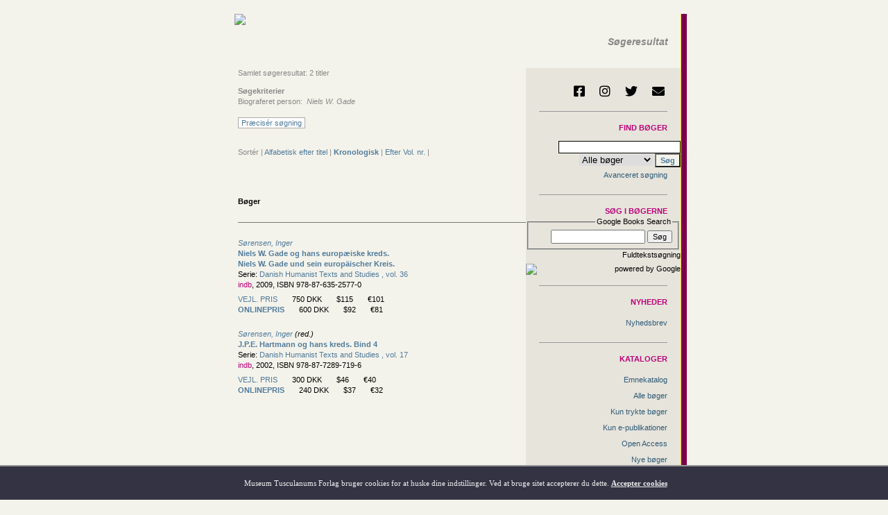

--- FILE ---
content_type: text/html
request_url: https://www.mtp.dk/searchresult.asp?biographid=810
body_size: 10835
content:

<!DOCTYPE html>



<script language="javascript">
	function openwidnowb(linkname) {
		window.open(linkname, "_blank", "resizable=yes,location=1,status=1,scrollbars=1");
	}
</script>


<html>
<head>

<!--
<script language="Javascript" src="http://gd.geobytes.com/gd?after=-1&variables=GeobytesCountry,GeobytesCity">
</script>
-->



<script LANGUAGE="JavaScript" type="text/javascript">

function Unemto(e) {
	var n=0;
	var l="";
	for(var i=0; i < e.length; i++) {
		n=e.charCodeAt(i);
		if (n>=8364) {n = 128;}
		l += String.fromCharCode(n-(4));
	}
	return l;
}
function esento(e)	{
	location.href=Unemto(e);
}

function scroll(seed)

{
	var msg=" ";
	var out = " ";
	var c   = 1;
	if (seed > 100) {
		seed--;
		var cmd="scroll(" + seed + ")";
		timerTwo=window.setTimeout(cmd,100);
	}
	else if (seed <= 100 && seed > 0) {
		for (c=0 ; c < seed ; c++) {
			out+=" "
		}
		out+=msg;
		seed--;
		var cmd="scroll(" + seed + ")";
		    window.status=out;
		timerTwo=window.setTimeout(cmd,100);

	}
	else if (seed <= 0) {
		if (-seed < msg.length) {
			out+=msg.substring(-seed,msg.length);
			seed--;
			var cmd="scroll(" + seed + ")";
			window.status=out;
			timerTwo=window.setTimeout(cmd,100);
		}
		else {
			window.status=" ";
			timerTwo=window.setTimeout("scroll(100)",15);
		}
	}
}

setTimeout('scroll(1)',5);

</script>

		<title>Museum Tusculanums Forlag</title>
		<meta charset="utf-8" />
		<meta http-equiv="Last-Modified" content="26-01-2026 22:07:51" />
		<meta http-equiv="cache-control" content="no-cache, must-revalidate" />
		<META HTTP-EQUIV="EXPIRES" CONTENT="06-01-2026 22:07:51" />
		<META HTTP-EQUIV="PRAGMA" CONTENT="NO-CACHE" />
		<meta name="Description" content="Museum Tusculanums Forlag – trykte og elektroniske bøger" />
		<script src="https://code.jquery.com/jquery-3.5.1.min.js" integrity="sha256-9/aliU8dGd2tb6OSsuzixeV4y/faTqgFtohetphbbj0=" crossorigin="anonymous"></script>
		<script src="/js/serializeObject.js"></script>
		<script src="/js/marked.js" type="module"></script>
		<link rel="stylesheet" type="text/css" href="/master-new.css?time=26-01-2026 22:07:51" />
		<link rel="stylesheet" type="text/css" href="/styles/base.css?time=26-01-2026 22:07:51" />
		<link rel="stylesheet" type="text/css" href="/partner/google/searcher/search-style.css" />
		<link rel="stylesheet" type="text/css" href="/styles/fa/css/all.css" />
		<link rel="stylesheet" type="text/css" href="https://use.typekit.net/rtp3qzz.css">
		<meta name="viewport" content="width=device-width, initial-scale=1.0" />
		<base target="_self" />

		<link rel="apple-touch-icon" sizes="180x180" href="/apple-touch-icon.png?v=gAev2qvjL7">
		<link rel="icon" type="image/png" sizes="32x32" href="/favicon-32x32.png?v=gAev2qvjL7">
		<link rel="icon" type="image/png" sizes="16x16" href="/favicon-16x16.png?v=gAev2qvjL7">
		<link rel="manifest" href="/site.webmanifest?v=gAev2qvjL7">
		<link rel="mask-icon" href="/safari-pinned-tab.svg?v=gAev2qvjL7" color="#5178a8">
		<link rel="shortcut icon" href="/favicon.ico?v=gAev2qvjL7">
		<meta name="msapplication-TileColor" content="#5178a8">
		<meta name="msapplication-TileImage" content="/mstile-144x144.png?v=gAev2qvjL7">
		<meta name="theme-color" content="#f4f3eb">





<script language="JavaScript" type="text/javascript">
	$(function() {
		$(document).on('click', '.closesplash', function(e) {
			e.preventDefault();
			
			$.post("/subpages/cookies/splashhidden.asp", function(data) {
				$("#splash").fadeOut(400);
			});
		});

		$(document).on('click', '.language_switcher', function(e) {
			e.preventDefault();

			$.post("/langset.php", {
				sitelan: $(this).data("sitelan")
			}, function(data) {
				location.reload();
			});
		});
	});

	document.addEventListener("DOMContentLoaded", function(event) {
		let elements = document.getElementsByClassName('md_parsable');
		console.log(elements);
		
		for (i = 0; i < elements.length; i++) {
			elements[i].innerHTML = marked.parse(elements[i].innerHTML);
			console.log(i);
		}
	});
</script>


</head>

<body>
<table BORDER="0" CELLPADDING="0" CELLSPACING="0" align="center" width="700">
  <tr>
    <td width="691">
	<table  width="691" BORDER="0" CELLPADDING="0" CELLSPACING="0" >
        <tr> 
          <td colspan="2"><div id="topside"></div>
<table id="mtp_arm"  width="100%" BORDER="0" CELLPADDING="0" CELLSPACING="0" >
  <tr> 
    <td height="58" colspan="2" style="vertical-align: top; padding-left: 7%;">
	<a class="nochange" href="/"><img src="/images/mtp-logo-navn.png"></a></td> 
    <td width="4%" style="vertical-align: top;">&nbsp;</td> 
    <td width="14%" style="vertical-align:bottom;">



		<a class="language_switcher" href="#" data-sitelan="e">
			<img border="0" src="/images/new-uk-flag-farve.gif" style="height: 15px; margin-left: 6px; margin-bottom: 7px; width: 25px;">
		</a>



	</td>
    <td width="32%"style="vertical-align:bottom;align:right;"><p class="hvor" style="margin-bottom:10px;margin-right:5px;">Søgeresultat</p></td>
    <td width="2%" style="vertical-align: top;">&nbsp;&nbsp;</td>
  </tr>

  <tr> 
    <td height="20">&nbsp; </td>
    
    <td> </td>
    <td></td>
    <td></td>
    <td></td>
  </tr>
</table>





	<div id="cookiediv">
		Museum Tusculanums Forlag bruger cookies for at huske dine indstillinger. Ved at bruge sitet accepterer du dette. <span onClick="cookieaccept();">Accepter cookies</span>
<!-- 	<input type="button" style="width:80px;border-radius:10px; height:25px; margin-top:8px; background-color:#afaa80; color:#111; margin-left:20px;" value=" OK " onClick="cookieaccept();"> -->
	</div>

	<script language="javascript">
		function cookieaccept() {
			$.post( "/subpages/cookies/cookieaccepted.asp", function( data ) {
				$("#cookiediv").fadeOut(1000);
			});
		}
	</script>

          </td>
        </tr>
        <tr> 
          <td width="470">
		 




<table BORDER="0" CELLPADDING="0" CELLSPACING="0">
<tr><td width="56">&nbsp;</td><td width="414">
<table width="415" BORDER="0" CELLPADDING="0" CELLSPACING="0">
  <tr>
    <td width="407">
<table width="100%" cellpadding="0" cellspacing="0" border="0">
      <tr>
      <td width="69%">
    

      
<div id="tedadnatayej" class="forma">Samlet søgeresultat:  0&nbsp;titler</div>

<P class="forma"><b>Søgekriterier</b>
 <br>
Biograferet person:&nbsp;<I>
Niels W. Gade </I>


<br><br>
<a class="menu" href="search.asp?again=1"><span class="spanpackffffff"> Præcisér søgning </span></a>
<br>
</td>
<td width="31%"><!-- <p class="forma"><b>Signaturer</b><br>
indb: indbundet bog<br>
hft: hæftet bog<br>
<b>e-pub</b>: elektronisk publikation
</p> -->
</td></tr><tr><td colspan="2"><br><p class="forma">


Sortér | <a href="searchresult.asp?newsorter=title">Alfabetisk efter titel</a> | <a href="searchresult.asp?newsorter=year" style="font-weight:bold" >Kronologisk</a> | <a href="searchresult.asp?newsorter=issue">Efter Vol. nr.</a> | </p></td></tr>
</table>






<div id="nullresult"></div>
<br><br>

<table width="90%" cellpadding="0" cellspacing="0" border="0">
<b>Bøger</b><br><hr size=3>

<tr >
	<td>
		<i><a href=/author.asp?authornr=6487>Sørensen, Inger</a></i><br />
		<a href="/details.asp?eln=202651"><b>
			Niels W. Gade og hans europæiske kreds.<br />Niels W. Gade und sein europäischer Kreis.
				</b></a><br />
				Serie:
				<a href="/serierinfo.asp?issn=0105-8746&seln=800016">
					Danish Humanist Texts and Studies
						, vol. 36
				</a>
			


<br><span class="pink">indb</span>, 2009, ISBN&nbsp;978-87-635-2577-0<aside class='pricelist'><div><span class='price regular'>VEJL. PRIS</span><ul class='prices inline'><li>750&nbsp;DKK</li><li>$115</li><li>&euro;101</li></ul><br /><span class='price online'>ONLINEPRIS</span><ul class='prices inline'><li>600&nbsp;DKK</li><li>$92</li><li>&euro;81</li></ul></div><div class='cart-container'><input type='hidden' value='' /></div></aside>
<br>
</td>
</tr>
</table>

<table width="90%" cellpadding="0" cellspacing="0" border="0">


<tr >
	<td>
		<i><a href=/author.asp?authornr=6487>Sørensen, Inger</a> (red.)</i><br />
		<a href="/details.asp?eln=200041"><b>
			J.P.E. Hartmann og hans kreds. Bind 4
				</b></a><br />
				Serie:
				<a href="/serierinfo.asp?issn=0105-8746&seln=800016">
					Danish Humanist Texts and Studies
						, vol. 17
				</a>
			


<br><span class="pink">indb</span>, 2002, ISBN&nbsp;978-87-7289-719-6<aside class='pricelist'><div><span class='price regular'>VEJL. PRIS</span><ul class='prices inline'><li>300&nbsp;DKK</li><li>$46</li><li>&euro;40</li></ul><br /><span class='price online'>ONLINEPRIS</span><ul class='prices inline'><li>240&nbsp;DKK</li><li>$37</li><li>&euro;32</li></ul></div><div class='cart-container'><input type='hidden' value='nok' /></div></aside>
<br>
</td>
</tr>
</table>
<br>





<script language="JavaScript" type="text/javascript">
document.getElementById("tedadnatayej").innerHTML="<p  class=forma>Samlet søgeresultat: 2 titler</p>";
nuulmishe="0";
if (nuulmishe=="2"){
document.getElementById("nullresult").innerHTML="<br><strong>Din søgning gav intet resultat.</strong><br><br>";}else
{document.getElementById("nullresult").innerHTML="<br>";}
</script>
	</td>
</tr>

</table>


</td></tr></table><br><br><br>

			
			</td>
          <td width="220" align="right">

<table id="navmenu" width="200" border="0" cellpadding="0" cellspacing="0" bgcolor="#e7e4dc">
    <tr>
	    <td align="right">
		    <div id="socialmedia">
			    <a href="https://www.facebook.com/MuseumTusculanumsForlag" target="_blank" title="Følg os på Facebook">
	<i class="fab fa-facebook-square" aria-hidden="true"></i>
</a>

<a href="https://www.instagram.com/museumtusculanumpress/" target="_blank" title="Følg os på Instagram">
	<i class="fab fa-instagram" aria-hidden="true"></i>
</a>

<a href="https://twitter.com/MuseumTusculanu" target="_blank" title="Følg os på Twitter">
	<i class="fab fa-twitter" aria-hidden="true"></i>
</a>

<a href="mailto:info@mtp.dk" title="Kontakt os via e-mail">
	<i class="fas fa-envelope" aria-hidden="true"></i>
</a>
		    </div>
			<hr />
	    </td>
    </tr>










	<tr> 
		<td id="didenasho" width="92%" align="right" height="17">
			<form id="mainsearchform" name="f1" action="/searchresult.asp" target="_self">
				<p class="pinkfed">Find bøger</p>



				<input id="freeword" style="BORDER-RIGHT: 1px solid; BORDER-TOP: 1px solid; BORDER-LEFT: 1px solid; BORDER-BOTTOM: 1px solid" size="27" name="freeword" />
<!--
				<p>
					<a href="javascript: putdanishword('freeword','&eth;')">&eth;</a>
					<a href="javascript: putdanishword('freeword','&ccedil;')">&ccedil;</a>
					<a href="javascript: putdanishword('freeword','&aelig;')">&aelig;</a>
					<a href="javascript: putdanishword('freeword','&oslash;')">&oslash;</a> <a href="javascript: putdanishword('freeword','&aring;')">&aring;</a>
					<a href="javascript: putdanishword('freeword','&#491;')">&#491;</a>
				</p>
-->

<script language="javascript" type="text/javascript"> 
	function putdanishword(itemid,wor) {
		document.getElementById(itemid).value += wor;
	}
</script>		 
		 
				<select name="onlinesels" size="1" style="border-style: solid; border-width: 0">
					<option value="all">Alle bøger</option>
					<option value="false">Trykte bøger</option>
					<option value="true">e-Publikationer</option>
					<option value="alletidsskrifter">e-Tidsskrifter</option>
				</select>
				<input class="btmsbold" type="submit" value="Søg" name="B1" />
			</form>
		</td>
	</tr>

	<tr> 
		<td width="92%" height="17" align="right">
			<a class="menulink" href="/search.asp" target="_self">Avanceret søgning</a>
			<hr />
		</td>
	</tr>
	



	<tr>
		<td align="right">
			<div id="google-form">
				<form method='get' action='https://books.google.com/books/p/museum_tusculanum_press' name='books_search' target="_blank">
					<span class="pinkfed">Søg i bøgerne</span>
					
					<fieldset style="text-align: right;">
						<legend>Google Books Search</legend>
						<input name='hl'value='da'type='hidden'/>
						<input name='ie'value='ISO-8859-1'type='hidden'/>
						<input name='oe'value='ISO-8859-1'type='hidden'/>
						<input id=b_vertical_searchbox maxLength=255 value="" type="text" name="q" class="search">
						<input type="Submit"  value="Søg" alt="Submit" name="submit" class="button">
					</fieldset>

					<p>Fuldtekstsøgning
					<img alt="powered by Google" src="/images/logo-powered-by-google.png" style="display: block; margin-top: 5px; height: 15px; border: 0;" /></p>
				</form> 
			</div>
		


		</td>
	</tr>



	<tr>
		<td>
			<hr />
		</td>
	</tr>



	<tr>
		<td align="right">
			<p class="pinkfed">
				Nyheder

			</p>
		</td>
	</tr>

			
	<tr>
		<td align="right" >
			<a class="menulink" href="/mail.asp">Nyhedsbrev</A>

		</td>
	</tr>

			

	<tr>
		<td>
			<hr />
		</td>
	</tr>



	<tr>
		<td align="right">
			<p class="pinkfed">
				Kataloger

			</p>
		</td>
	</tr>

			
	<tr>
		<td align="right" >
			<a class="menulink" href="/cataloges.asp">Emnekatalog</a>

		</td>
	</tr>

			
	<tr>
		<td align="right" >
			<a class="menulink" href="/searchresult.asp?onlinesels=all">Alle bøger</a>

		</td>
	</tr>

			
	<tr>
		<td align="right" >
			<a class="menulink" href="/searchresult.asp?onlinesels=false">Kun trykte bøger</a>

		</td>
	</tr>

			
	<tr>
		<td align="right" >
			<a class="menulink" href="/searchresult.asp?onlinesels=true">Kun e-publikationer</a>

		</td>
	</tr>

			
	<tr>
		<td align="right" >
			<a class="menulink" href="/searchresult.asp?openaccess=ok">Open Access</a>

		</td>
	</tr>

			
	<tr>
		<td align="right" >
			<a class="menulink" href="/news.asp">Nye bøger</a>

		</td>
	</tr>

			
	<tr>
		<td align="right" >
			<a class="menulink" href="/kommende.asp">Kommende bøger</a>

		</td>
	</tr>

			
	<tr>
		<td align="right" >
			<a class="menulink" href="/kommission.asp">Bøger fra andre forlag</a>

		</td>
	</tr>

			
	<tr>
		<td align="right" >
			<a class="menulink" href="/serier.asp">Tidsskrifter og serier</a>

		</td>
	</tr>

			

	<tr>
		<td>
			<hr />
		</td>
	</tr>



	<tr>
		<td align="right">
			<p class="pinkfed">
				E-publicering

			</p>
		</td>
	</tr>

			
	<tr>
		<td align="right" >
			<a class="menulink" href="/searchresult.asp?onlinesels=true">Alle e-publikationer</a>

		</td>
	</tr>

			
	<tr>
		<td align="right" >
			<a class="menulink" href="/searchresult.asp?eja=ok">Alle e-tidsskrifter</a>

		</td>
	</tr>

			
	<tr>
		<td align="right" >
			<a class="menulink" href="/userbooks.asp?pre=ok">Prøv en gratis e-publikation</a>

		</td>
	</tr>

			
	<tr>
		<td align="right" >
			<a class="menulink" href="/help-e.asp" target="_blank">Hjælp til e-publikationer</a>

		</td>
	</tr>

			

	<tr>
		<td>
			<hr />
		</td>
	</tr>



	<tr>
		<td align="right">
			<p class="pinkfed">
				Om forlaget

			</p>
		</td>
	</tr>

			
	<tr>
		<td align="right" >
			<a class="menulink" href="/board">Bestyrelse</a>

		</td>
	</tr>

			
	<tr>
		<td align="right" >
			<a class="menulink" href="/staff.asp">Personale</a>

		</td>
	</tr>

			
	<tr>
		<td align="right" >
			<a class="menulink" href="/about.asp">Generelt om forlaget</a>

		</td>
	</tr>

			
	<tr>
		<td align="right" >
			<a class="menulink" href="/forfinfo.asp">Information til forfattere</a>

		</td>
	</tr>

			
	<tr>
		<td align="right" >
			<a class="menulink" href="/om.asp#salgudland">Internationale distributører</a>

		</td>
	</tr>

			
	<tr>
		<td align="right" >
			<a class="menulink" href="/terms">Handelsbetingelser</a>

		</td>
	</tr>

			
	<tr>
		<td align="right" >
			<a class="menulink" href="/Vedtægter.pdf" target="_blank">Vedtægter</a>

		</td>
	</tr>

			
	<tr>
		<td align="right" >
			<a class="menulink" href="/staff.asp">Kontakt</a>

		</td>
	</tr>

			

	<tr>
		<td>
			<hr />
		</td>
	</tr>



	<tr>
		<td align="right">
			<p class="pinkfed">
				Partnerforlag

			</p>
		</td>
	</tr>

			
	<tr>
		<td align="right" >
			<a class="menulink" href="http://www.makadambok.se/" target=_blank><img class="menulinkimg" src="/images/makadam_logo.jpg"></a>

		</td>
	</tr>

			
	<tr>
		<td align="right" >
			<a class="menulink" href="https://www.jovis.de/" target="_blank"><img class="menulinkimg" src="/images/jovis_logo.jpg"></a>
		</td>
	</tr>

			

	<tr>
		<td>
			<hr />
		</td>
	</tr>



<script language="JavaScript" type="text/javascript">
	function showmenu(number) {
		menudivname = "divmenu" + number;
		document.getElementById(menudivname).style.display = "block";
	}
	
	function hidemenu(number) {
		menuframename = "iframemenu" + number;
		menudivname = "divmenu" + number;
	}

	var topmenumcolor = '#bbbbbb';
	var topmenuumcolor = '';
</script>



	<tr> 
		<td align="right"><br />&nbsp;</td>
	</tr>



</table>
</td>
        </tr>
        <tr> 
          <td colspan="2" align="right"><style type="text/css">
	p.c3 {
		font-size: 9px;
	}
	
	a.c2 {
		font-size: 9px;
	}
	
	hr.c1 {
		border: 0;
		height: 1px;
		background: #aaa;
	}
	
	nobr {
		margin-right: 0.4rem;
	}
	
	nobr::after {
		content: '::';
		display: inline-block;
		margin-left: 0.4rem;
	}
	
	.footertable {
		border: 0;
		border-spacing: 10px;
	}
</style>
<table class="footertable">
	<tr>
		<td></td>
	</tr>

	<tr>
		<td>
			<hr class="c1" />
		</td>
	</tr>

	<tr>
		<td>
			<p class="c3">
				<a href="/address.asp" target="_blank"><img src="/images/kort.gif" /></a></p>

			<p class="c3">
				<nobr>Museum Tusculanums Forlag</nobr><nobr>Rådhusvej 19</nobr><nobr>2920 Charlottenlund</nobr><br />
				<nobr>Tlf. 3234 1414</nobr><nobr><a class="menubund c2" href="javascript:esento('qempxs>mrjsDqxt2ho')">info@mtp.dk</a></nobr><br />
				<nobr>CVR: 8876 8418</nobr>
			</p>
			<p class="c3">
				<nobr>Bank: Danske Bank, 1092 København K</nobr><nobr>BIC: DABADKKK</nobr><br />
				<nobr>Reg.nr.: 1551</nobr><nobr>Kontonr.: 000 5252 520</nobr><nobr>IBAN: DK98 3000 000 5252520</nobr>
			</p>
		</td>
	</tr>

	<tr>
		<td>
			<p class="c3">
				www.mtp.dk er en e-mærket netbutik, og derfor har du altid adgang til e-mærkets gratis <a class="c2" href="https://certifikat.emaerket.dk/eshop/mtp.dk" target="_blank">Forbrugerhotline</a>, når du handler hos os.
			</p>
			
			<p class="c3">
				©2004–2020 Museum Tusculanums Forlag. Alle rettigheder forbeholdes. Ved brug af dette site anerkender og accepterer du, at indholdet på dette site tilhører MTF eller tredjemand fra hvem MTF afleder sine rettigheder, samt at indholdet er ophavsretligt beskyttet og ikke må anvendes uden forudgående skriftlig samtykke fra MTF. Du anerkender og accepterer yderligere, at varemærker, kendetegn, varenavne, logoer og produkter vist på dette site, er beskyttet og ikke må anvendes uden forudgående skriftligt samtykke fra MTF.
			</p>
		</td>
	</tr>

	<tr>
		<td>
			<hr class="c1" />
		</td>
	</tr>

	<tr>
		<td>
			<p>
				<nobr><a class="c2" href="/terms.php" target="_blank">Handelsbetingelser</a></nobr>
				<nobr><a class="c2" href="/disclaimer.php" target="_blank">Juridiske betingelser</a></nobr>
				<nobr><a class="c2" href="/privacy.php" target="_blank">Behandling af personlige oplysninger</a></nobr>
			</p>
		</td>
	</tr>
</table></td>
        </tr>
      </table> </td>
    <td style="width: 1px; background: #f1d525;"></td>
    <td style="width: 8px; background: #7d0047;"></td>
  </tr>
</table>


</body>
</html>
